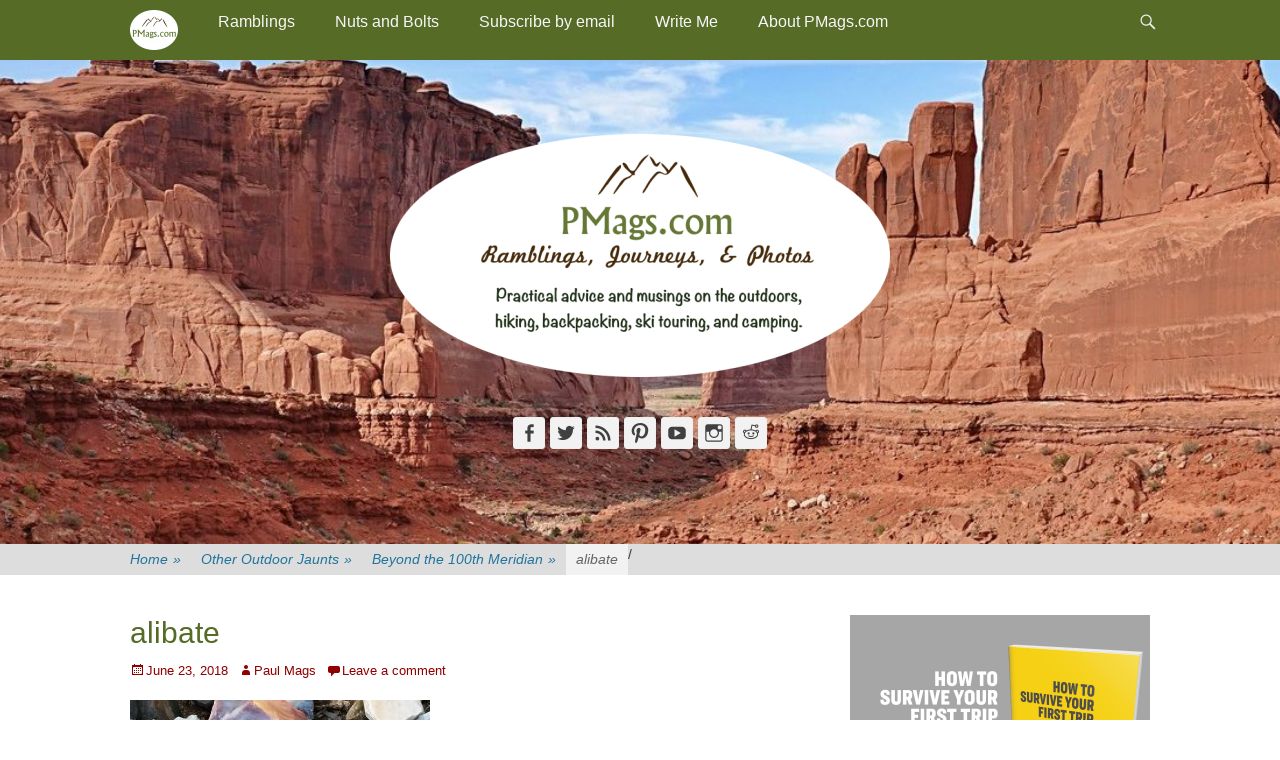

--- FILE ---
content_type: text/javascript
request_url: https://pmags.com/wp-content/mmr/8aa7098d-1464803644.min.js
body_size: 3335
content:
!function(){var e=void 0,t=void 0;!function i(t,n,o){function s(h,c){if(!n[h]){if(!t[h]){var u="function"==typeof e&&e;if(!c&&u)return u(h,!0);if(r)return r(h,!0);var f=new Error("Cannot find module '"+h+"'");throw f.code="MODULE_NOT_FOUND",f}var l=n[h]={exports:{}};t[h][0].call(l.exports,function(e){var i=t[h][1][e];return s(i?i:e)},l,l.exports,i,t,n,o)}return n[h].exports}for(var r="function"==typeof e&&e,h=0;h<o.length;h++)s(o[h]);return s}({1:[function(e,t,i){t.exports=function(t){function i(){y||(t(".scroll-triggered-box").each(o),t(window).bind("scroll.stb",r),t(window).bind("resize.stb",s),t(window).bind("load",n),t(document).keyup(h),t(_).click(p),E.testMode&&console.log("Scroll Triggered Boxes: Test mode is enabled. Please disable test mode if you're done testing."),y=!0,k.trigger("ready"))}function n(){a()}function o(){var e=t(this),i=parseInt(this.id.substring(4)),n=STB_Box_Options[i];n.element=this,n.$element=e,n.testMode=E.testMode,w[n.id]=new S(n,k)}function s(){L&&clearTimeout(L),L=window.setTimeout(a,100)}function r(){x&&clearTimeout(x),x=window.setTimeout(l,100)}function h(e){27==e.keyCode&&c()}function c(){for(var e in w){var t=w[e];t.visible&&!t.config.unclosable&&t.dismiss()}}function u(){for(var e in w){var t=w[e];t.visible||t.show()}}function f(){for(var e in w){var t=w[e];t.visible&&t.hide()}}function l(){var e=t(window).scrollTop(),i=e+.9*b;for(var n in w){var o=w[n];o.mayAutoShow()&&(o.triggerHeight<=0||(i>o.triggerHeight?o.visible||(o.show(),o.triggered=!0):o.mayAutoHide()&&o.visible&&o.hide()))}}function a(){b=window.innerHeight;for(var e in w){var t=w[e];t.setCustomBoxStyling()}}function g(e){"undefined"==typeof e?c():"object"==typeof w[e]&&w[e].dismiss()}function d(e){"object"==typeof w[e]&&w[e].hide()}function m(e){"object"==typeof w[e]&&w[e].show()}function v(e){"object"==typeof w[e]&&w[e].toggle()}function p(e){var t=e.offsetX,i=e.offsetY;for(var n in w){var o=w[n];if(o.visible&&!o.config.unclosable){var s=o.element.getBoundingClientRect(),r=100+.05*window.innerWidth;(t<s.left-r||t>s.right+r||i<s.top-r||i>s.bottom+r)&&o.dismiss()}}}var w={},y=!1,b=window.innerHeight,x=0,L=0,_=document.getElementById("stb-overlay"),E=window.STB_Global_Options||{},T=e("./_event-emitter.js"),k=new T,S=e("./_box.js");return t(document).ready(i),window.setTimeout(i,5e3),{boxes:w,showBox:m,hideBox:d,toggleBox:v,showAllBoxes:u,hideAllBoxes:f,dismissAllBoxes:c,dismiss:g,events:k}}(window.jQuery)},{"./_box.js":2,"./_event-emitter.js":3}],2:[function(e,t,i){t.exports=function(){var e=window.jQuery,t=(window.console||{log:function(){}},e(document.body).hasClass("logged-in")),i=(new Date).getTime(),n=function(t,i){this.id=t.id,this.title=t.title,this.element=t.element,this.$element=e(t.element),this.config=t,this.events=i,this.overlay=document.getElementById("stb-overlay"),this.visible=!1,this.closed=!1,this.triggered=!1,this.triggerHeight=0,this.cookieSet=!1,this.config.autoShow&&""!==this.config.trigger&&("percentage"!==this.config.trigger&&"element"!==this.config.trigger||(this.triggerHeight=this.calculateTriggerHeight(t.triggerPercentage,t.triggerElementSelector)),this.cookieSet=this.isCookieSet()),this.init()};return n.prototype.init=function(){var t=this;this.$element.find(".stb-close").click(t.dismiss.bind(this)),this.$links=this.$element.find("a"),this.$forms=this.$element.find("form"),this.$links.click(function(e){t.events.trigger("box.interactions.link",[t,e.target])}),this.$forms.submit(function(e){t.setCookie(),t.events.trigger("box.interactions.form",[t,e.target])}),e(document.body).on("click",'a[href="#stb-'+t.id+'"]',function(){return t.toggle(),!1}),this.config.autoShow&&"instant"===this.config.trigger&&!this.cookieSet?e(window).load(this.show.bind(this)):this.locationHashRefersBox()&&e(window).load(this.show.bind(this))},n.prototype.setCustomBoxStyling=function(){this.element.style.overflowY="auto",this.element.style.maxHeight="none";var e=window.innerHeight,t=this.$element.outerHeight();if(t>e&&(this.element.style.maxHeight=e+"px",this.element.style.overflowY="scroll"),"center"===this.config.position){var i=(e-t)/2;i=i>=0?i:0,this.element.style.marginTop=i+"px"}},n.prototype.toggle=function(t){return"undefined"==typeof t&&(t=!this.visible),this.$element.is(":animated")?!1:t===this.visible?!1:(this.visible=t,this.setCustomBoxStyling(),"center"===this.config.position&&e(this.overlay).fadeToggle("slow"),this.events.trigger("box."+(t?"show":"hide"),[this]),"fade"===this.config.animation?this.$element.fadeToggle("slow"):this.$element.slideToggle("slow"),!0)},n.prototype.show=function(){return this.events.trigger("box.show",[this]),this.toggle(!0)},n.prototype.hide=function(){return this.events.trigger("box.hide",[this]),this.toggle(!1)},n.prototype.calculateTriggerHeight=function(t,i){if("element"===this.config.trigger){var n=e(i).first();return n.length>0?n.offset().top:0}return t/100*e(document).height()},n.prototype.setCookie=function(){if(this.config.cookieTime){var e=new Date;e.setDate(e.getDate()+this.config.cookieTime),document.cookie="stb_box_"+this.id+"=true; expires="+e.toUTCString()+"; path=/"}},n.prototype.locationHashRefersBox=function(){if(!window.location.hash||0===window.location.hash.length)return!1;var e=window.location.hash.substring(1);return e===this.element.id?!0:!!this.element.querySelector("#"+e)},n.prototype.mayAutoShow=function(){if(!this.config.autoShow)return!1;if(this.closed)return!1;if(this.config.minimumScreenWidth>0&&window.innerWidth<this.config.minimumScreenWidth)return!1;var e=(new Date).getTime();return i+500>e?!1:!this.cookieSet},n.prototype.mayAutoHide=function(){return this.config.autoHide?this.triggered:!1},n.prototype.isCookieSet=function(){if(t&&this.config.testMode)return!1;if(0===this.config.cookieTime)return!1;var e="true"===document.cookie.replace(new RegExp("(?:(?:^|.*;)\\s*stb_box_"+this.id+"\\s*\\=\\s*([^;]*).*$)|^.*$"),"$1");return e},n.prototype.dismiss=function(){this.hide(),this.setCookie(),this.closed=!0,this.events.trigger("box.dismiss",[this])},n}()},{}],3:[function(e,i,n){(function(){function e(){}function n(e,t){for(var i=e.length;i--;)if(e[i].listener===t)return i;return-1}function o(e){return function(){return this[e].apply(this,arguments)}}var s=e.prototype,r=this,h=r.EventEmitter;s.getListeners=function(e){var t,i,n=this._getEvents();if(e instanceof RegExp){t={};for(i in n)n.hasOwnProperty(i)&&e.test(i)&&(t[i]=n[i])}else t=n[e]||(n[e]=[]);return t},s.flattenListeners=function(e){var t,i=[];for(t=0;t<e.length;t+=1)i.push(e[t].listener);return i},s.getListenersAsObject=function(e){var t,i=this.getListeners(e);return i instanceof Array&&(t={},t[e]=i),t||i},s.addListener=function(e,t){var i,o=this.getListenersAsObject(e),s="object"==typeof t;for(i in o)o.hasOwnProperty(i)&&-1===n(o[i],t)&&o[i].push(s?t:{listener:t,once:!1});return this},s.on=o("addListener"),s.addOnceListener=function(e,t){return this.addListener(e,{listener:t,once:!0})},s.once=o("addOnceListener"),s.defineEvent=function(e){return this.getListeners(e),this},s.defineEvents=function(e){for(var t=0;t<e.length;t+=1)this.defineEvent(e[t]);return this},s.removeListener=function(e,t){var i,o,s=this.getListenersAsObject(e);for(o in s)s.hasOwnProperty(o)&&(i=n(s[o],t),-1!==i&&s[o].splice(i,1));return this},s.off=o("removeListener"),s.addListeners=function(e,t){return this.manipulateListeners(!1,e,t)},s.removeListeners=function(e,t){return this.manipulateListeners(!0,e,t)},s.manipulateListeners=function(e,t,i){var n,o,s=e?this.removeListener:this.addListener,r=e?this.removeListeners:this.addListeners;if("object"!=typeof t||t instanceof RegExp)for(n=i.length;n--;)s.call(this,t,i[n]);else for(n in t)t.hasOwnProperty(n)&&(o=t[n])&&("function"==typeof o?s.call(this,n,o):r.call(this,n,o));return this},s.removeEvent=function(e){var t,i=typeof e,n=this._getEvents();if("string"===i)delete n[e];else if(e instanceof RegExp)for(t in n)n.hasOwnProperty(t)&&e.test(t)&&delete n[t];else delete this._events;return this},s.removeAllListeners=o("removeEvent"),s.emitEvent=function(e,t){var i,n,o,s,r=this.getListenersAsObject(e);for(o in r)if(r.hasOwnProperty(o))for(n=r[o].length;n--;)i=r[o][n],i.once===!0&&this.removeListener(e,i.listener),s=i.listener.apply(this,t||[]),s===this._getOnceReturnValue()&&this.removeListener(e,i.listener);return this},s.trigger=o("emitEvent"),s.emit=function(e){var t=Array.prototype.slice.call(arguments,1);return this.emitEvent(e,t)},s.setOnceReturnValue=function(e){return this._onceReturnValue=e,this},s._getOnceReturnValue=function(){return this.hasOwnProperty("_onceReturnValue")?this._onceReturnValue:!0},s._getEvents=function(){return this._events||(this._events={})},e.noConflict=function(){return r.EventEmitter=h,e},"function"==typeof t&&t.amd?t(function(){return e}):"object"==typeof i&&i.exports?i.exports=e:r.EventEmitter=e}).call(this)},{}],4:[function(e,t,i){window.STB=e("./_box-manager.js")},{"./_box-manager.js":1}]},{},[4])}();
//# sourceMappingURL=script.min.js.map
;
;